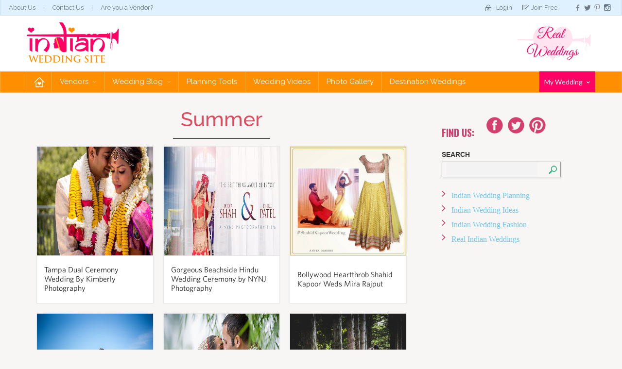

--- FILE ---
content_type: text/html; charset=utf-8
request_url: https://indianweddingsite.com/wedding-ideas/-in-category/categories/real-indian-weddings/season/summer
body_size: 18219
content:


<!DOCTYPE html>
<html lang="en" class=" js flexbox flexboxlegacy canvas canvastext webgl no-touch geolocation postmessage websqldatabase indexeddb hashchange history draganddrop websockets rgba hsla multiplebgs backgroundsize borderimage borderradius boxshadow textshadow opacity cssanimations csscolumns cssgradients cssreflections csstransforms csstransforms3d csstransitions fontface generatedcontent video audio localstorage sessionstorage webworkers applicationcache svg inlinesvg smil svgclippaths breakpoint-desktop">
<head><meta name="viewport" content="width=device-width, initial-scale=1" /><title>
	Indian Wedding Ideas Blog - Indian Wedding Themes, Indian Wedding Ideas | Indian Wedding Planning Tool
</title><meta name="keywords" content="wedding blog, Indian wedding blog, blog for Indian weddings, Indian weddings, Indian wedding themes, Inspiration for Indian weddings, Indian wedding decorations, Sikh/Hindu/Muslim/
South Asian wedding ideas, Unique Indian weddings and bridal lenghas" /><meta name="description" content="Browse our Indian Wedding Ideas Blog. Get Indian Wedding ideas, wedding planning checklists, read about the traditional Indian wedding customs, and plan the wedding of your dreams. See our full list of Indian wedding vendors." /><meta name="google-site-verification" content="Yg6DIbBbLXmoUoQ7vI5SxXupEAWQpkvpLKRawebXo2k" /><link rel="icon" href="/favicon.jpg" />


<link rel="stylesheet" href="https://maxcdn.bootstrapcdn.com/bootstrap/3.3.5/css/bootstrap.min.css" /><link href="/Styles/css/jquery.fancybox.min.css" rel="stylesheet" type="text/css" media="screen and (min-width:641px)" /><link href="/Styles/css/core.min.css" rel="stylesheet" /><link href="/IWSThemes/css/style.min.css" rel="stylesheet" />
    
    <!-- HTML5 shim and Respond.js for IE8 support of HTML5 elements and media queries -->
    <!--[if lt IE 9]>
        <script src="https://oss.maxcdn.com/html5shiv/3.7.2/html5shiv.min.js"></script>
        <script src="https://oss.maxcdn.com/respond/1.4.2/respond.min.js"></script>
    <![endif]-->

    <script src="https://ajax.googleapis.com/ajax/libs/jquery/1.11.2/jquery.min.js"></script>
	<!-- Facebook Pixel Code -->
<script>
!function(f,b,e,v,n,t,s)
{if(f.fbq)return;n=f.fbq=function(){n.callMethod?
n.callMethod.apply(n,arguments):n.queue.push(arguments)};
if(!f._fbq)f._fbq=n;n.push=n;n.loaded=!0;n.version='2.0';
n.queue=[];t=b.createElement(e);t.async=!0;
t.src=v;s=b.getElementsByTagName(e)[0];
s.parentNode.insertBefore(t,s)}(window,document,'script',
'https://connect.facebook.net/en_US/fbevents.js');
 fbq('init', '374428139754266'); 
fbq('track', 'PageView');
</script>
<noscript>
 <img height="1" width="1" 
src="https://www.facebook.com/tr?id=374428139754266&ev=PageView
&noscript=1"/>
</noscript>
<!-- End Facebook Pixel Code -->
<meta name="Generator" content="Sitefinity 8.1.5800.0 SE" /><link href="/Telerik.Web.UI.WebResource.axd?d=QAXLOIMu8q8-Cmh6IyB5TtguXB1RCIzD8fJkeMVEmYRbnLivUmo0wWTDVAFqiMqPjgtlJ78czLcPp6kU-Zq0cRI4HKS6BT0mMY386cVWPcfemciecTDXkbljifx2606fSZAGGw2&amp;t=638227253199744065&amp;compress=0&amp;_TSM_CombinedScripts_=%3b%3bTelerik.Sitefinity.Resources%2c+Version%3d8.1.5800.0%2c+Culture%3dneutral%2c+PublicKeyToken%3db28c218413bdf563%3aen%3af7a2bcfd-9e00-4417-96fe-66024fe072ff%3a7a90d6a" type="text/css" rel="stylesheet" /><link href="/Styles/css/BlogForum.css" type="text/css" rel="stylesheet" media="all" /></head>
<body id="page-home">
    <div id="fb-root"></div>

    <!--facebook like  -->
    <script>(function (d, s, id) {
            var js, fjs = d.getElementsByTagName(s)[0];
            if (d.getElementById(id)) return;
            js = d.createElement(s); js.id = id;
            js.src = "//connect.facebook.net/en_GB/sdk.js#xfbml=1&version=v2.5";
            fjs.parentNode.insertBefore(js, fjs);
        }(document, 'script', 'facebook-jssdk'));</script>
    <form method="post" action="./summer" id="form1">
<div class="aspNetHidden">
<input type="hidden" name="ctl11_TSSM" id="ctl11_TSSM" value="" />
<input type="hidden" name="__EVENTTARGET" id="__EVENTTARGET" value="" />
<input type="hidden" name="__EVENTARGUMENT" id="__EVENTARGUMENT" value="" />
<input type="hidden" name="__VIEWSTATE" id="__VIEWSTATE" value="/[base64]" />
</div>

<script type="text/javascript">
//<![CDATA[
var theForm = document.forms['form1'];
if (!theForm) {
    theForm = document.form1;
}
function __doPostBack(eventTarget, eventArgument) {
    if (!theForm.onsubmit || (theForm.onsubmit() != false)) {
        theForm.__EVENTTARGET.value = eventTarget;
        theForm.__EVENTARGUMENT.value = eventArgument;
        theForm.submit();
    }
}
//]]>
</script>


<script src="https://ajax.aspnetcdn.com/ajax/4.6/1/WebForms.js" type="text/javascript"></script>
<script type="text/javascript">
//<![CDATA[
window.WebForm_PostBackOptions||document.write('<script type="text/javascript" src="/WebResource.axd?d=rzJOBqN_IUdBSUTaw_w89RjxajWmQDvY42K78994LRACKp4k6VdX20qkSjaI4hKqprEKpJCeEXRaPQhEa8VKoSjvKt41&amp;t=638286065964787378"><\/script>');//]]>
</script>



<script src="https://ajax.aspnetcdn.com/ajax/4.6/1/MicrosoftAjax.debug.js" type="text/javascript"></script>
<script type="text/javascript">
//<![CDATA[
(window.Sys && Sys._Application && Sys.Observer)||document.write('<script type="text/javascript" src="/ScriptResource.axd?d=5eE22gWkpazslLq105wUMQXgV_hsFQ4nJU9LI1Cb20LAI6Mz7i7PH9UB9hv5fED88jf4J0fZnfc77y-R51zCWirPCNZPGTEc7mNyRLkhU18IJESMXLvajvs4LR0U7L0pVfcKea8BzZRWR5FcntSyZryw8NwtLHfP1wKw0z2kCdF1ZfvU0&t=13798092"><\/script>');//]]>
</script>

<script type="text/javascript">
//<![CDATA[
if (typeof(Sys) === 'undefined') throw new Error('ASP.NET Ajax client-side framework failed to load.');
//]]>
</script>

<script src="https://ajax.aspnetcdn.com/ajax/4.6/1/MicrosoftAjaxWebForms.debug.js" type="text/javascript"></script>
<script type="text/javascript">
//<![CDATA[
(window.Sys && Sys.WebForms)||document.write('<script type="text/javascript" src="/ScriptResource.axd?d=ES8AdA2-EJOXqFEjRyfUQvK8NrmoZLC-WliOmPTiscpHM2ORiUpk4cR3UwLTO_Cj8HE2MKBlAPr3YsaXg2Y2LMttbKhJ1PfCXQ22SphhcAhGdX-d_4IlhvFoRJ3NeSS0jyOIK_oZPK0hppNu-y0a3xstTWmWuj0cme6OTornYqYg726Y0&t=13798092"><\/script>');//]]>
</script>

<script src="/ScriptResource.axd?d=CR6mOWfIbYrUVr4IxH-vDp0P51vCqXMoHhJPpJns4jstcr0PECJ5d7pcNiFu4mMNrQqz-d8x1OUxggb6s0rqJT7BZi8xZTr_WLRTTYaZwaLj9Z1zVPTn940LUYhaitOaEQGvAPf7gwoUk2BW9hadc9EvOx1UMZWVjPC1vhBdKI97cuCxzotlTOTaq7JsPa-45MeMzA2&amp;t=2199babd" type="text/javascript"></script>
<script src="/ScriptResource.axd?d=YwDvwefQfgIUq8KhGOZVa3Z2Q0wp4UHI_qIvy9LfoU7ThfGePvoEZ6vbfcOK2bkIEF8bHE5L4rU28_BZbkklrs7zAcvsa4a0EKgs0swukK9kJkrRyF1z-8s3BPgue9I0OXN4dQ2&amp;t=ffffffffa8d92b60" type="text/javascript"></script>
<script src="/ScriptResource.axd?d=aPsERM8qiT-ybV0bkG0MaPyDBOyIKtyevShK8SoKDsfQCiRNMdJ3LmWrEBxYtGgqAxYfFx1YBxZvhRjM3zHTf34c2-z1vMCv8fA-WtD-ZhATcEjnCVe7AT1wlLjrrRaeTfuh8w2&amp;t=ffffffffa8d92b60" type="text/javascript"></script>
<script src="/ScriptResource.axd?d=sybEYOdxG5DRRFsy1dZ_Pp8rJuthr1gKjTW6M1kIO9qgiA6oFDbmiSlieP_jRhtuBhRRFafipXS3rCKvnd_VcZEoLS8rQbh5Wy41DPC43hRm7o_YLShzt-UtfpNob85e8eks68Y3Wu51GVLtMzeBC46KKN81&amp;t=ffffffffa8d92b60" type="text/javascript"></script>
<script src="/ScriptResource.axd?d=14Et8ckE_ONLC2OoCFBQS8KLuQ1zfTVKjJKd1bfHzfpXZdB_dRj7hez-A8AMtOSwAMhIwxGpMaa1ecDLhSqSPJTBrjL_RnNK8EKWueCgcB2BvIfqRNxNG7uoY4gmXqHlFOUKLBZwet4u2LqE2kcgFMyM64y6eXdcrIr8ye9boUDyvh810&amp;t=2199babd" type="text/javascript"></script>
<script src="/ScriptResource.axd?d=ZIsKVEUlJ3L6NZaTtEiflXMBpROf7VMJ3LXW6oAyDDieVrj-fVHwaB4HK1DtR0VkHcEmXQVwJWAK_24Yu78RT_llkV3IJ64ENAoK22VUzY257eVRkudliy_eKcU1YVV2fdyfD8V3AzH6UqOE47G1baut3iQ1&amp;t=2199babd" type="text/javascript"></script>
<script src="/ScriptResource.axd?d=qE6Xu_JwI38vor94tues-FzqL2pyxh8EmePgTY8-8_jWt8FEYEfr0vPBjw4GUCskSARY479fWhQ34YuSrg8zpLAc0SmQOZrtNxr6GnWnAJ1Vt8GALv0_K0oht4rOzUIE_nT0OSRXG-ekxIX6LZ5rvLZOkiEBkgI1rWwkhnefDzAnbUSxqthqhnPlw_UwNwiuYEIR8Q2&amp;t=223cb868" type="text/javascript"></script>
        <script type="text/javascript">
//<![CDATA[
Sys.WebForms.PageRequestManager._initialize('ctl00$ScriptManager1', 'form1', [], [], [], 90, 'ctl00');
//]]>
</script>

        
        <div class="header">
            <div class="topHeader">
                <ul class="topNav">
                    <li><a href="/about-us">About Us</a></li>
                    <li><a href="/contact-us">Contact Us</a></li>
                    <li><a href="/advertise-on-indian-wedding-site">Are you a Vendor?</a></li>
                </ul>
                <div>
                    <ul class="headerScl">
                        <li><a class="fb-like" data-href="https://www.facebook.com/IndianWeddingSite" data-layout="button_count" data-action="like" data-show-faces="true" data-share="false"></a></li>
                        <li><a href="https://www.facebook.com/IndianWeddingSite">
                            <img src="/IWSThemes/images/facebook.png" alt="Go to IndianWeddingSite"></a></li>
                        <li><a href="https://twitter.com/FollowIWS">
                            <img src="/IWSThemes/images/tweeter.png" alt="Go to IndianWeddingSite"></a></li>
                        <li><a href="http://pinterest.com/indianwedsite/">
                            <img src="/IWSThemes/images/p.png" alt="Go to IndianWeddingSite"></a></li>
                        <li><a href="https://www.instagram.com/indianweddingsite/">
                            <img src="/IWSThemes/images/instragram.png" alt="Go to IndianWeddingSite"></a></li>
                    </ul>
                </div>
                


<div id="cphTopLogin_T0F7CFA55002_pnl_public">
	
    <ul class="topNav2">
        <li class="login"><a href="/login">Login</a></li>
        <li class="joinfree"><a href="/sign-up">Join Free</a></li>
    </ul>

</div>


            </div>
            <div class="navbar-wrapper">
                <div class="container">
                    <div class="row">
                        <nav class="navbar navbar-inverse">
                            <div class="navbar-header">
                                <div class="header_left">
                                    

                                    <a class="navbar-brand" href="/home">
                                        <img src="/IWSThemes/images/logo.png" alt=""></a>
                                </div>
                                <div class="midAds">
                                    <div class="header-mid">
                                        

                                        <a href="#">
                                            </a>
                                    </div>
                                </div>
                                <div class="realWedding">
                                    <div class="header_right">
                                        
<div class='sfContentBlock'>


</div>
                                        <a href="/Wedding-Ideas/-in-category/categories/Real-Indian-Weddings">
                                            <img src="/IWSThemes/images/real-wedding-img.png" alt=""></a>
                                    </div>
                                </div>
                                <button type="button" class="navbar-toggle collapsed" data-toggle="collapse" data-target="#navbar" aria-expanded="false" aria-controls="navbar"><span class="sr-only">Toggle navigation</span> <span class="icon-bar"></span><span class="icon-bar"></span><span class="icon-bar"></span></button>
                            </div>
                        </nav>
                    </div>
                </div>
                <div class="bottomHeader">
                    <div class="container">
                        



<div class="row">
    <div id="navbar" class="navbar">
        <div class="navbar-header">
            <button type="button" class="navbar-toggle" data-toggle="collapse" data-target="#bs-example-navbar-collapse-1" aria-expanded="true">
                <span class="sr-only">Toggle navigation</span>
                <span class="icon-bar"></span>
                <span class="icon-bar"></span>
                <span class="icon-bar"></span>
            </button>
        </div>
        <div class="navbar-collapse collapse" id="bs-example-navbar-collapse-1" aria-expanded="true">

            <ul class="nav navbar-nav">
                <li class="home active"><a href="/">Home</a></li>
                <li class="dropdown"><a href="javascript:void(0)" data-toggle="dropdown" class="dropdown-toggle">Vendors <span class="caret"></span></a>
                    <div class="dropdown-menu">
                        <h2>Find Your Vendor Here</h2>
                        <div class="bdrHldr">
                            <ul id="cphMenu_T0F7CFA55001_ulvenodrCate" class="vndorList"><li><a href='/wedding-vendors/geo-vendor-listing/Reception-Venue'>Reception Venue</a></li><li><a href='/wedding-vendors/geo-vendor-listing/Bridal-Makeup'>Bridal Makeup</a></li><li><a href='/wedding-vendors/geo-vendor-listing/Decor-and-Rentals'>Decor & Rentals</a></li><li><a href='/wedding-vendors/geo-vendor-listing/Florist'>Florist</a></li><li><a href='/wedding-vendors/geo-vendor-listing/Honeymoon-and-Travel-'>Honeymoon & Travel </a></li><li><a href='/wedding-vendors/geo-vendor-listing/Horse-and-Carriage'>Horse & Carriage</a></li><li><a href='/wedding-vendors/geo-vendor-listing/Invitations'>Invitations</a></li><li><a href='/wedding-vendors/geo-vendor-listing/Jewelry-and-Accessories'>Jewelry & Accessories</a></li><li><a href='/wedding-vendors/geo-vendor-listing/Mehndi-Henna'>Mehndi Henna</a></li><li><a href='/wedding-vendors/geo-vendor-listing/Photography'>Photography</a></li><li><a href='/wedding-vendors/geo-vendor-listing/Transportation'>Transportation</a></li><li><a href='/wedding-vendors/geo-vendor-listing/Videography'>Videography</a></li><li><a href='/wedding-vendors/geo-vendor-listing/Wedding-Planners'>Wedding Planners</a></li><li><a href='/wedding-vendors/geo-vendor-listing/Beauty-and-Health'>Beauty & Health</a></li><li><a href='/wedding-vendors/geo-vendor-listing/Dance-Instruction'>Dance Instruction</a></li><li><a href='/wedding-vendors/geo-vendor-listing/Entertainment'>Entertainment</a></li><li><a href='/wedding-vendors/geo-vendor-listing/Online'>Online</a></li></ul>
                            <br class="clear">
                            <div class="locations">
                                <a class="viewMore_btn" href="/vendorcategories">View More</a>
                            </div>
                        </div>
                    </div>

                </li>
                <li class="dropdown"><a href="javascript:void(0);" data-toggle="dropdown" class="dropdown-toggle">Wedding Blog <span class="caret"></span></a>
                    <div class="dropdown-menu">
                        <a href="/iws-blog"><h2>Our Wedding Blog</h2></a>
                        <div class="bdrHldr">
                            <ul class="subMenu">
                                <li>
                                    <h3>Planning</h3>
                                    <div class="imgHldr">
                                        <a href="/Wedding-Ideas/-in-category/categories/Indian-Wedding-Planning">
                                            <img src="/IWSThemes/images/menu-planing-img.jpg" width="248" height="180" alt=""></a>
                                    </div>
                                    <ul id="cphMenu_T0F7CFA55001_ulPlanning"><li><a href='/Wedding-Ideas/-in-category/categories/Indian-Wedding-Planning/basics'>Basics</a></li><li><a href='/Wedding-Ideas/-in-category/categories/Indian-Wedding-Planning/vendor-spotlights'>Vendor Spotlights</a></li><li><a href='/Wedding-Ideas/-in-category/categories/Indian-Wedding-Planning/shopping'>Shopping</a></li><li><a href='/Wedding-Ideas/-in-category/categories/Indian-Wedding-Planning/pre-wedding-events'>Pre-Wedding Events</a></li><li><a href='/Wedding-Ideas/-in-category/categories/Indian-Wedding-Planning/planning-advice'>Planning Advice</a></li><li><a href='/Wedding-Ideas/-in-category/categories/Indian-Wedding-Planning/guests'>Guests</a></li><li><a href='/Wedding-Ideas/-in-category/categories/Indian-Wedding-Planning/love-amp-life'>Love &amp; Life</a></li><li><a href='/Wedding-Ideas/-in-category/categories/Indian-Wedding-Planning/humor'>Humor</a></li><li><a href='/Wedding-Ideas/-in-category/categories/Indian-Wedding-Planning/reception'>Reception</a></li><li><a href='/Wedding-Ideas/-in-category/categories/Indian-Wedding-Planning/invitations-amp-stationery'>Invitations &amp; Stationery</a></li><li><a href='/Wedding-Ideas/-in-category/categories/Indian-Wedding-Planning/ceremony'>Ceremony</a></li><li><a href='/Wedding-Ideas/-in-category/categories/Indian-Wedding-Planning/honeymoon'>Honeymoon</a></li></ul>
                                    <br class="clear">
                                    <p class="seeAll"><a href="/Wedding-Ideas/-in-category/categories/Indian-Wedding-Planning">See All Plannings</a></p>
                                </li>
                                <li>
                                    <h3>Fashion</h3>
                                    <div class="imgHldr">
                                        <a href="/Wedding-Ideas/-in-category/categories/Indian-Wedding-Fashion">
                                            <img src="/IWSThemes/images/menu-fasion-img.jpg" width="248" height="180" alt=""></a>

                                    </div>


                                    <ul id="cphMenu_T0F7CFA55001_ulFashion"><li><a href='/Wedding-Ideas/-in-category/categories/Indian-Wedding-Fashion/beauty-amp-makeup'>Beauty &amp; Makeup</a></li><li><a href='/Wedding-Ideas/-in-category/categories/Indian-Wedding-Fashion/designers'>Designers</a></li><li><a href='/Wedding-Ideas/-in-category/categories/Indian-Wedding-Fashion/shopping'>Shopping</a></li><li><a href='/Wedding-Ideas/-in-category/categories/Indian-Wedding-Fashion/trends-amp-tips'>Trends &amp; Tips</a></li><li><a href='/Wedding-Ideas/-in-category/categories/Indian-Wedding-Fashion/health-amp-fitness'>Health &amp; Fitness</a></li><li><a href='/Wedding-Ideas/-in-category/categories/Indian-Wedding-Fashion/fashion-shows'>Fashion Shows</a></li><li><a href='/Wedding-Ideas/-in-category/categories/Indian-Wedding-Fashion/mehndi'>Mehndi</a></li><li><a href='/Wedding-Ideas/-in-category/categories/Indian-Wedding-Fashion/jewelry-amp-accessories'>Jewelry &amp; Accessories</a></li><li><a href='/Wedding-Ideas/-in-category/categories/Indian-Wedding-Fashion/bollywood-amp-celebrity'>Bollywood &amp; Celebrity</a></li><li><a href='/Wedding-Ideas/-in-category/categories/Indian-Wedding-Fashion/shoes'>Shoes</a></li><li><a href='/Wedding-Ideas/-in-category/categories/Indian-Wedding-Fashion/lehengas'>Lehengas</a></li></ul>
                                    <br class="clear">
                                    <p class="seeAll"><a href="/Wedding-Ideas/-in-category/categories/Indian-Wedding-Fashion">See All Fashion</a></p>
                                </li>
                                <li>
                                    <h3>Ideas</h3>
                                    <div class="imgHldr">
                                        <a href="/Wedding-Ideas/-in-category/categories/Indian-Wedding-Ideas">
                                            <img src="/IWSThemes/images/menu-ideas-img.jpg" width="248" height="180" alt=""></a>
                                    </div>
                                    <ul id="cphMenu_T0F7CFA55001_ulIdeas"><li><a href='/Wedding-Ideas/-in-category/categories/Indian-Wedding-Ideas/decor'>Decor</a></li><li><a href='/Wedding-Ideas/-in-category/categories/Indian-Wedding-Ideas/favors-amp-gifts'>Favors &amp; Gifts</a></li><li><a href='/Wedding-Ideas/-in-category/categories/Indian-Wedding-Ideas/reception'>Reception</a></li><li><a href='/Wedding-Ideas/-in-category/categories/Indian-Wedding-Ideas/trends'>Trends</a></li><li><a href='/Wedding-Ideas/-in-category/categories/Indian-Wedding-Ideas/ceremony'>Ceremony</a></li><li><a href='/Wedding-Ideas/-in-category/categories/Indian-Wedding-Ideas/cake-amp-sweets'>Cake &amp; Sweets</a></li><li><a href='/Wedding-Ideas/-in-category/categories/Indian-Wedding-Ideas/entertainment'>Entertainment</a></li><li><a href='/Wedding-Ideas/-in-category/categories/Indian-Wedding-Ideas/d-i-y-'>D.I.Y.</a></li><li><a href='/Wedding-Ideas/-in-category/categories/Indian-Wedding-Ideas/food'>Food</a></li><li><a href='/Wedding-Ideas/-in-category/categories/Indian-Wedding-Ideas/inspiration-boards'>Inspiration Boards</a></li><li><a href='/Wedding-Ideas/-in-category/categories/Indian-Wedding-Ideas/color-inspiration'>Color Inspiration</a></li><li><a href='/Wedding-Ideas/-in-category/categories/Indian-Wedding-Ideas/videos'>Videos</a></li></ul>
                                    <br class="clear">
                                    <p class="seeAll"><a href="/Wedding-Ideas/-in-category/categories/Indian-Wedding-Ideas">See All Ideas</a></p>
                                </li>
                                <li>
                                    <h3>Real Weddings</h3>

                                    <div class="imgHldr">
                                        <a href="/Wedding-Ideas/-in-category/categories/Real-Indian-Weddings">
                                            <img src="/IWSThemes/images/menu-real-wedding-img.jpg" width="248" height="180" alt=""></a>
                                    </div>
                                    <ul id="cphMenu_T0F7CFA55001_ulRealWedding"><li><a href='/Wedding-Ideas/-in-category/categories/Real-Indian-Weddings/location'>Location</a></li><li><a href='/Wedding-Ideas/-in-category/categories/Real-Indian-Weddings/culture'>Culture</a></li><li><a href='/Wedding-Ideas/-in-category/categories/Real-Indian-Weddings/religion'>Religion</a></li><li><a href='/Wedding-Ideas/-in-category/categories/Real-Indian-Weddings/setting'>Setting</a></li><li><a href='/Wedding-Ideas/-in-category/categories/Real-Indian-Weddings/season'>Season</a></li><li><a href='/Wedding-Ideas/-in-category/categories/Real-Indian-Weddings/other-events'>Other Events</a></li></ul>
                                    <br class="clear">
                                    <p class="seeAll"><a href="/Wedding-Ideas/-in-category/categories/Real-Indian-Weddings">See All Real Weddings</a></p>
                                </li>
                            </ul>
                        </div>
                    </div>
                </li>
                <li><a href="/planning-tools">Planning Tools</a></li>
                <li><a href="/wedding-inspiration-videos/real-wedding">Wedding Videos</a></li>
                <li><a href="/indian-wedding-photo-gallery">Photo Gallery</a></li>
                
                
                <li><a href="/destination-weddings">Destination Weddings</a></li>
            </ul>
        </div>
    </div>
    <div class="pinkHeader">
        <ul>
            <li><a href="#">My Wedding <span class="caret"></span></a>
                <div class="dropdown-menu">
                    <h2>My Wedding</h2>
                    <div class="bdrHldr">
                        
                        <div id="cphMenu_T0F7CFA55001_destiMenuImg" class="destiMenuImg">
                            <ul id="cphMenu_T0F7CFA55001_login">
                                <li class="login"><a href="/login">Login</a></li>
                                <li class="register"><a href="/Sign-up">Register</a></li>
                            </ul>
                            
                        </div>

                    </div>
                </div>
            </li>
        </ul>
    </div>
</div>
<script type="text/javascript">
    var category;
    function GetStates(id, a) {
        //alert($(a));
        var ul = $(a).parent().parent();
        ul.find('a').each(function () {
            $(this).removeClass('visited');
        });
        $(a).addClass("visited");
        var paramList = '{"CountryId":"' + id + '"}';
        $.ajax({
            type: "POST",
            url: "/Custom/PSServices.asmx/GetStates",
            dataType: "json",
            contentType: "application/json",
            data: paramList,
            success: function (msg) {
                var myJson = $.parseJSON(msg.d);
                var lis = '';
                $.each(myJson, function (key, value) {
                    if (value != null) {
                        var url;
                        if (category != null) {
                            url = "/Wedding-vendors/Vendor-listing/" + $(a).text().replace(' ', '-') + "/" + value.ProvinceName.replace(' ', '-') + "/" + category.replace(' &amp; ', '-and-').replace(' & ', '-and-').replace(' ', '-');
                        }
                        else {
                            url = "#";
                        }
                        lis += '<li><a href="' + url + '">' + value.ProvinceName + '</a></li>';
                    }
                });
                $("#ulStates").html(lis);
            },
            error: function (msg) {
                //alert("error " + msg.responseText);
            }
        });
    }

    $(document).ready(function () {
        $(".vndorList li a").click(function (event) {
            $('.vndorList').find('.menuvisited').removeClass('menuvisited');
            $(this).addClass("menuvisited");
            category = $(this).text();
            $(".locations").show("slow");

        });
    });
</script>


                    </div>
                </div>

            </div>
        </div>
        

        
<div class="sf_cols">
    <div class="sf_colsOut container">
        <div id="cphContent_C014_Col00" class="sf_colsIn sf_1col_1in_100"><div class="sf_cols">
    <div class="sf_colsOut content_box_left">
        <div id="cphContent_C015_Col00" class="sf_colsIn sf_1col_1in_100"><div class="sf_cols">
    <div style="width: 68%;" class="sf_colsOut sf_2cols_1_75">
        <div id="cphContent_C002_Col00" class="sf_colsIn sf_2cols_1in_75"><div id="cphContent_C013_cateHeading" class="xo-carousel-pen col-lg-12"><h1 class='text-center'>Summer</h1></div>



<style>
    .guests-info-container {
        background-color: rgba(138, 210, 243, 0.4);
        text-align: center;
        margin: 0 auto;
        padding: 9px 0;
    }

        .guests-info-container .guests-info-icon {
            background-image: url(http://apis.xogrp.com/media-api/images/b463f94e-daa8-47d7-a4d4-728d0ff6d058);
            width: 32px;
            height: 42px;
            background-repeat: no-repeat;
            float: left;
        }

        .guests-info-container .secondary-info {
            float: left;
            margin: 10px 20px 0;
        }

        .guests-info-container .guests-info-button {
            float: left;
            margin-top: 5px;
        }

        .guests-info-container .guests-info-container-left {
            margin: 0 auto;
            width: 716px;
        }

        .guests-info-container .icon-general-close {
            float: right;
            margin-right: 15px;
            margin-top: 15px;
            opacity: 0.4;
            cursor: pointer;
        }
</style>
<link href="/IWSThemes/css/fonts.css" rel="stylesheet">
<link href="/IWSThemes/css/tk-bootstrap.3.css" rel="stylesheet">
<link href="/IWSThemes/css/thenot1.css" media="screen" rel="stylesheet">
<link href="/IWSThemes/css/thenot.css" media="screen" rel="stylesheet">
<!-- 2015.2.623.40 -->
        <div class="articles-index-page js-search-terms" data-terms="No Taxonomy Terms">
            <section class="whats-new" data-type="content-pieces-cards">
                <div class="row">
                        
        <div class="col-lg-4 col-md-4 col-sm-4 col-xs-12" data-sf-provider='OpenAccessDataProvider' data-sf-id='a4fcf76b-7f82-6be7-83d8-ff0000ac5c23' data-sf-type="Telerik.Sitefinity.Blogs.Model.BlogPost">            
            <div class="photo-card article">
                            <div class="panel-image">
                                <div class="panel-image-holder">
                                    <img src='https://indianweddingsite.com/sf-images/default-source/iws-blog/tampa-dual-ceremony-wedding-by-kimberly-photography/10a-indian-wedding-hindu-portrait.jpg?sfvrsn=0' alt='10a-indian-wedding-hindu-portrait' title='10a-indian-wedding-hindu-portrait' />
                                    
                                </div>
                            </div>
                            <div class="panel-heading">
                                <h2 class="js-headline">Tampa Dual Ceremony Wedding By Kimberly Photography</h2>
                            </div>
                            <a class="article-link js-photo-card-link" href='/wedding-ideas/iws-blog/2015/10/21/tampa-dual-ceremony-wedding-by-kimberly-photography'></a>
                        </div>
            
            
            
        </div>
    
        <div class="col-lg-4 col-md-4 col-sm-4 col-xs-12" data-sf-provider='OpenAccessDataProvider' data-sf-id='05f9f76b-7f82-6be7-83d8-ff0000ac5c23' data-sf-type="Telerik.Sitefinity.Blogs.Model.BlogPost">            
            <div class="photo-card article">
                            <div class="panel-image">
                                <div class="panel-image-holder">
                                    <img src='https://indianweddingsite.com/sf-images/default-source/iws-blog/screen-shot-2015-10-05-at-2.47?sfvrsn=0' alt='Gorgeous Beachside Hindu Wedding Ceremony by NYNJ Photography' title='Screen-Shot-2015-10-05-at-2' />
                                    
                                </div>
                            </div>
                            <div class="panel-heading">
                                <h2 class="js-headline">Gorgeous Beachside Hindu Wedding Ceremony by NYNJ Photography</h2>
                            </div>
                            <a class="article-link js-photo-card-link" href='/wedding-ideas/iws-blog/2015/10/05/gorgeous-beachside-hindu-wedding-ceremony-by-nynj-photography'></a>
                        </div>
            
            
            
        </div>
    
        <div class="col-lg-4 col-md-4 col-sm-4 col-xs-12" data-sf-provider='OpenAccessDataProvider' data-sf-id='03e0f76b-7f82-6be7-83d8-ff0000ac5c23' data-sf-type="Telerik.Sitefinity.Blogs.Model.BlogPost">            
            <div class="photo-card article">
                            <div class="panel-image">
                                <div class="panel-image-holder">
                                    <img src='https://indianweddingsite.com/sf-images/default-source/iws-blog/bollywood-heartthrob-shahid-kapoor-weds-mira-rajput/what-mira-wore-to-her-sangeet-yellow-anita-dongre-lehenga-shahid-kapoor-mira-rajput-wedding.png?sfvrsn=0' alt='what-mira-wore-to-her-sangeet-yellow-anita-dongre-lehenga-shahid-kapoor-mira-rajput-wedding' title='what-mira-wore-to-her-sangeet-yellow-anita-dongre-lehenga-shahid-kapoor-mira-rajput-wedding' />
                                    
                                </div>
                            </div>
                            <div class="panel-heading">
                                <h2 class="js-headline">Bollywood Heartthrob Shahid Kapoor Weds Mira Rajput</h2>
                            </div>
                            <a class="article-link js-photo-card-link" href='/wedding-ideas/iws-blog/2015/07/08/bollywood-heartthrob-shahid-kapoor-weds-mira-rajput'></a>
                        </div>
            
            
            
        </div>
    
        <div class="col-lg-4 col-md-4 col-sm-4 col-xs-12" data-sf-provider='OpenAccessDataProvider' data-sf-id='cd23f76b-7f82-6be7-83d8-ff0000ac5c23' data-sf-type="Telerik.Sitefinity.Blogs.Model.BlogPost">            
            <div class="photo-card article">
                            <div class="panel-image">
                                <div class="panel-image-holder">
                                    <img src='https://indianweddingsite.com/sf-images/default-source/iws-blog/9a.jpg?sfvrsn=0' alt='Cape May New Jersey Beach Indian Wedding by Lightyear Studio' title='9a' />
                                    
                                </div>
                            </div>
                            <div class="panel-heading">
                                <h2 class="js-headline">Cape May New Jersey Beach Indian Wedding by Lightyear Studio</h2>
                            </div>
                            <a class="article-link js-photo-card-link" href='/wedding-ideas/iws-blog/2014/03/26/cape-may-new-jersey-beach-indian-wedding-by-lightyear-studio'></a>
                        </div>
            
            
            
        </div>
    
        <div class="col-lg-4 col-md-4 col-sm-4 col-xs-12" data-sf-provider='OpenAccessDataProvider' data-sf-id='6206f76b-7f82-6be7-83d8-ff0000ac5c23' data-sf-type="Telerik.Sitefinity.Blogs.Model.BlogPost">            
            <div class="photo-card article">
                            <div class="panel-image">
                                <div class="panel-image-holder">
                                    <img src='https://indianweddingsite.com/sf-images/default-source/iws-blog/indian-bride-and-groom-portrait.jpg?sfvrsn=0' alt='Chicago Indian Wedding by Mark Romine Photography' title='indian-bride-and-groom-portrait' />
                                    
                                </div>
                            </div>
                            <div class="panel-heading">
                                <h2 class="js-headline">Chicago Indian Wedding by Mark Romine Photography</h2>
                            </div>
                            <a class="article-link js-photo-card-link" href='/wedding-ideas/iws-blog/2014/01/03/chicago-indian-wedding-by-mark-romine-photography'></a>
                        </div>
            
            
            
        </div>
    
        <div class="col-lg-4 col-md-4 col-sm-4 col-xs-12" data-sf-provider='OpenAccessDataProvider' data-sf-id='a104f76b-7f82-6be7-83d8-ff0000ac5c23' data-sf-type="Telerik.Sitefinity.Blogs.Model.BlogPost">            
            <div class="photo-card article">
                            <div class="panel-image">
                                <div class="panel-image-holder">
                                    <img src='https://indianweddingsite.com/sf-images/default-source/iws-blog/real-wedding-shibani-and-shawn-2/outdoor-indian-wedding-portrait-pink-bridal-lengha.jpg?sfvrsn=0' alt='outdoor-indian-wedding-portrait-pink-bridal-lengha' title='outdoor-indian-wedding-portrait-pink-bridal-lengha' />
                                    
                                </div>
                            </div>
                            <div class="panel-heading">
                                <h2 class="js-headline">Canada Indian Wedding by Z Molu Photography</h2>
                            </div>
                            <a class="article-link js-photo-card-link" href='/wedding-ideas/iws-blog/2013/12/26/canada-indian-wedding-by-z-molu-photography'></a>
                        </div>
            
            
            
        </div>
    
        <div class="col-lg-4 col-md-4 col-sm-4 col-xs-12" data-sf-provider='OpenAccessDataProvider' data-sf-id='5d72f56b-7f82-6be7-83d8-ff0000ac5c23' data-sf-type="Telerik.Sitefinity.Blogs.Model.BlogPost">            
            <div class="photo-card article">
                            <div class="panel-image">
                                <div class="panel-image-holder">
                                    <img src='https://indianweddingsite.com/sf-images/default-source/iws-blog/pink-south-asia-reception-by-working-brides-wedding-planner.jpg?sfvrsn=0' alt='Pink South Asian Reception by Working Brides Wedding Planner' title='pink-south-asia-reception-by-working-brides-wedding-planner' />
                                    
                                </div>
                            </div>
                            <div class="panel-heading">
                                <h2 class="js-headline">Pink South Asian Reception by Working Brides Wedding Planner</h2>
                            </div>
                            <a class="article-link js-photo-card-link" href='/wedding-ideas/iws-blog/2011/09/22/pink-south-asian-reception-by-working-brides-wedding-planner'></a>
                        </div>
            
            
            
        </div>
    
        <div class="col-lg-4 col-md-4 col-sm-4 col-xs-12" data-sf-provider='OpenAccessDataProvider' data-sf-id='a071f56b-7f82-6be7-83d8-ff0000ac5c23' data-sf-type="Telerik.Sitefinity.Blogs.Model.BlogPost">            
            <div class="photo-card article">
                            <div class="panel-image">
                                <div class="panel-image-holder">
                                    <img src='https://indianweddingsite.com/sf-images/default-source/iws-blog/pennsylvania-wedding-reception-by-syphotography.jpg?sfvrsn=0' alt='Pennsylvania Wedding Reception by SYPhotography' title='pennsylvania-wedding-reception-by-syphotography' />
                                    
                                </div>
                            </div>
                            <div class="panel-heading">
                                <h2 class="js-headline">Pennsylvania Wedding Reception by SYPhotography</h2>
                            </div>
                            <a class="article-link js-photo-card-link" href='/wedding-ideas/iws-blog/2011/09/22/pennsylvania-wedding-reception-by-syphotography'></a>
                        </div>
            
            
            
        </div>
    
                    </div>
                </section>
            </div>
    <input id="ctl00_cphContent_C003_masterBlogPostsFrontend_ctl00_ctl00_Repeater_ClientState" name="ctl00_cphContent_C003_masterBlogPostsFrontend_ctl00_ctl00_Repeater_ClientState" type="hidden" /><span id="ctl00_cphContent_C003_masterBlogPostsFrontend_ctl00_ctl00_Repeater" style="display:none;"></span>


<script type="text/javascript">
    $(document).ready(function () {
        $('.sfimgwrap').each(function (index) {
            $(this).load("/sitefinityimage.ashx?id=" + $.trim($(this).attr('id')) + '&thumb=0&all=0');
        });

        $('.bfList li').each(function (index) {
            var link = $(this).find('.postFullStory').attr('href');
            $(this).find('.addthis_toolbox').attr('addthis:url', link);
            $(this).find('.sfimgwrap').wrapAll('<a href=' + link + '></a>');
        });

            var pathname = window.location.pathname; // Returns path only
console.log(pathname);
            var catpath;
if (pathname.toLowerCase().indexOf("-in-category") > 0) {
                catpath = pathname.replace("/wedding-ideas", "");
console.log(catpath);
            }

            if (pathname.indexOf("page/") > 0) {
                var tokens = pathname.split('/');
		console.log(tokens);
                catpath = pathname.replace(tokens[0] + "/" + tokens[1] + "/" + tokens[2] + "/" + tokens[3], "");
                $('.sf_pagerNumeric a').each(function (index) {
                    $(this).attr('href', $(this).attr('href') + catpath);
                });
            }
            else {
                //alert(catpath);
                $('.sf_pagerNumeric a').each(function (index) {
                    //alert(catpath);
                    $(this).attr('href', $(this).attr('href') + catpath);
                });
            }
        
    });
</script>
<span></span>
            
        </div>
    </div>
    <div style="width: 32%;" class="sf_colsOut sf_2cols_2_25">
        <div id="cphContent_C002_Col01" class="sf_colsIn sf_2cols_2in_25"><div class='sfContentBlock'><div class="cta social-cta"> <strong>Find Us:</strong>
<ul>
    <li><a class="face" target="_blank" href="https://www.facebook.com/IndianWeddingSite">Facebook</a></li>
    <li><a class="twitter" target="_blank" href="https://twitter.com/FollowIWS">Twitter</a></li>
    <li><a class="youtube" target="_blank" href="http://pinterest.com/indianwedsite/">Youtube</a></li>
</ul>
</div>


</div><div id="cphContent_C008">
	

<div class="cta">
    <div class="searchTitle">Search</div>
    <div class="searchWrap">
        <input name="ctl00$cphContent$C008$ctl00$ctl00$searchTextBox" type="text" id="cphContent_C008_ctl00_ctl00_searchTextBox" class="sf_searchText" />
        <input type="submit" name="ctl00$cphContent$C008$ctl00$ctl00$searchButton" value="" onclick="return false;" id="cphContent_C008_ctl00_ctl00_searchButton" class="searchSubmit" />
    </div>
</div>


</div><div id="cphContent_C012_cate" class="cta"><ul class="sftaxonVerticalList"><li class="sftaxonItem">
<a href="/wedding-ideas/-in-Category/Categories/indian-wedding-planning" class="selectCommand sftaxonLink sfCloudSize3">Indian Wedding Planning</a></li>
<li class="sftaxonItem">
<a href="/wedding-ideas/-in-Category/Categories/indian-wedding-ideas" class="selectCommand sftaxonLink sfCloudSize3">Indian Wedding Ideas</a></li>
<li class="sftaxonItem">
<a href="/wedding-ideas/-in-Category/Categories/indian-wedding-fashion" class="selectCommand sftaxonLink sfCloudSize3">Indian Wedding Fashion</a></li>
<li class="sftaxonItem">
<a href="/wedding-ideas/-in-Category/Categories/real-indian-weddings" class="selectCommand sftaxonLink sfCloudSize3">Real Indian Weddings</a></li>
</ul>
</div>





            
        </div>
    </div>
</div>
            
        </div>
    </div>
</div>



            
        </div>
    </div>
</div>
        <div class="footer">
            <div class="topFooter">
                <div class="container">
                    <div class="row">

                        <div class="footerMenu1 col-md-3 col-sm-6 col-xs-12">
                            <h3>Advertising / Connect</h3>
                            <ul>
                                <li><a href="/advertise-on-indian-wedding-site/">Advertise on Indian Wedding Site</a></li>
                                <li><a href="/submit-an-indian-wedding/">Submit a Wedding</a></li>
                                <li><a href="/about-us">About us</a></li>
                                <li><a href="/contact-us">Contact us</a></li>
                                <li><a href="/jobs-at-indian-wedding-site/">Careers</a></li>
                                <li><a href="/vendor-application/">Vendor Application</a></li>
                                <li><a href="/vendor-information/">Existing Vendor Information</a></li>
                                <li><a href="/privacy-policy">Privacy Policy</a></li>
                                <li><a href="/terms-of-use">Terms Of Use</a></li>
                            </ul>
                        </div>

                        <div class="footerMenu2 col-md-3 col-sm-6 col-xs-12">
                            <h3>Local Indian Weddings</h3>
                            <ul>
                                <li><a href="/wedding-vendors/vendor-listing/United-States/Texas/">Houston Indian Weddings</a></li>
                                <li><a href="/wedding-vendors/vendor-listing/United-States/New-York/">New York Indian Weddings</a></li>
                                <li><a href="/wedding-vendors/vendor-listing/United-States/California--%20Northern/">California Indian Weddings</a></li>
                                <li><a href="/wedding-vendors/">Destination Indian Weddings</a></li>
                                <li><a href="/wedding-vendors/vendor-listing/United-States/New-Jersey/">New Jersey Indian Weddings</a></li>
                                <li><a href="/wedding-vendors/vendor-listing/United-States/california-southern/">Los Angeles Indian Weddings</a></li>
                                <li><a href="/wedding-vendors/">American US Indian Weddings</a></li>
                            </ul>
                        </div>
                        <div class="footerMenu3 col-md-3 col-sm-6 col-xs-12">
                            <h3>Real Weddings</h3>
                            <ul>
                                <li><a href="/wedding-ideas/-in-Category/Categories/culture/multicultural">Multicultural</a></li>
                                <li><a href="/wedding-ideas/-in-Category/Categories/culture/pakistani">Pakistani</a></li>
                                <li><a href="/wedding-ideas/-in-Category/Categories/religion/sikh">Sikh</a></li>
                                <li><a href="/wedding-ideas/-in-Category/Categories/culture/punjabi">Punjabi</a></li>

                                <li><a href="/wedding-ideas/-in-Category/Categories/culture/gujarati">Gujarati</a></li>
                                <li><a href="/wedding-ideas/-in-Category/Categories/religion/christian">Christian</a></li>
                                <li><a href="/wedding-ideas/-in-Category/Categories/religion/muslim">Muslim</a></li>
                                <li><a href="/wedding-ideas/-in-Category/Categories/culture/south-indian">South Indian</a></li>

                            </ul>
                        </div>
                        <div class="footerMenu4 col-md-3 col-sm-6 col-xs-12">

                            <h3>Indian Wedding Site</h3>
                            <ul>

                                <li><a href="/indian-wedding-photo-gallery">Photo Gallery</a></li>
                                <li><a href="/indian-wedding-events/">Wedding Events</a></li>
                                
                                
                                <li><a href="/getaquote/">Get A Vendor Quote</a></li>
                                <li><a href="/wedding-ideas/-in-category/categories/real-indian-weddings/">Real Indian Weddings</a></li>
                                <li><a href="/wedding-vendors/">Indian Wedding Vendors</a></li>
                                <li><a href="/iws-blog/">Indian Wedding Site Blog</a></li>

                            </ul>
                        </div>
                        
                        


                    </div>
                </div>


            </div>

            <div class="bottomFooter">
                <div class="container">
                    <div class="row">
                        <div class="col-sm-6">
                            <p>
                                &copy;
								<script>new Date().getFullYear() > 2010 && document.write("" + new Date().getFullYear());</script>
                                Indian Wedding Site
                            </p>
                        </div>
                        <div class="col-sm-6">
                            <ul class="menu_footer_bottom">
                                <li><a href="/terms-of-use/">Terms of Use</a></li>
                                <li><a href="/privacy-policy/">Privacy Policy</a></li>
                            </ul>
                        </div>
                    </div>
                </div>
            </div>
        </div>

    
<div class="aspNetHidden">

	<input type="hidden" name="__VIEWSTATEGENERATOR" id="__VIEWSTATEGENERATOR" value="06357C52" />
	<input type="hidden" name="__EVENTVALIDATION" id="__EVENTVALIDATION" value="/wEdAAOi7fjKHBc6pv7n15CMDV1IubYrzlmFlapMI6TPuwVNXOGgTCx6eZ7MLXgpCdGCPJD1K2N4ko3EoW29yUgv75F9uohzFA==" />
</div>

<script type="text/javascript">
//<![CDATA[
;(function() {
                        function loadHandler() {
                            var hf = $get('ctl11_TSSM');
                            if (!hf._RSSM_init) { hf._RSSM_init = true; hf.value = ''; }
                            hf.value += ';Telerik.Sitefinity.Resources, Version=8.1.5800.0, Culture=neutral, PublicKeyToken=b28c218413bdf563:en:f7a2bcfd-9e00-4417-96fe-66024fe072ff:7a90d6a';
                            Sys.Application.remove_load(loadHandler);
                        };
                        Sys.Application.add_load(loadHandler);
                    })();Sys.Application.add_init(function() {
    $create(Telerik.Web.UI.RadListView, {"UniqueID":"ctl00$cphContent$C003$masterBlogPostsFrontend$ctl00$ctl00$Repeater","_clientSettings":{"DataBinding":{"ItemPlaceHolderID":"ctl00_cphContent_C003_masterBlogPostsFrontend_ctl00_ctl00_Repeater_ItemsContainer","DataService":{}}},"_virtualItemCount":8,"clientStateFieldID":"ctl00_cphContent_C003_masterBlogPostsFrontend_ctl00_ctl00_Repeater_ClientState","renderMode":1}, null, null, $get("ctl00_cphContent_C003_masterBlogPostsFrontend_ctl00_ctl00_Repeater"));
});
Sys.Application.add_init(function() {
    $create(Telerik.Sitefinity.Web.UI.UserPreferences, {"_timeOffset":"-28800000","_userBrowserSettingsForCalculatingDates":true,"timeZoneDisplayName":"(UTC-08:00) Pacific Time (US \u0026 Canada)","timeZoneId":"Pacific Standard Time"}, null, null);
});
Sys.Application.add_init(function() {
    $create(Telerik.Sitefinity.Services.Search.Web.UI.Public.SearchBox, {"disableSuggestions":false,"indexCatalogue":"blog-search","language":null,"minSuggestLength":3,"resultsUrl":"/wedding-ideas/blog-search","searchButton":$get("cphContent_C008_ctl00_ctl00_searchButton"),"searchTextBox":$get("cphContent_C008_ctl00_ctl00_searchTextBox"),"suggestionFields":"Title,Content","suggestionsRoute":"/restapi/search/suggestions","wordsMode":0}, null, null, $get("cphContent_C008"));
});
//]]>
</script>
</form>
    <!-- /.footer -->   
<div style="overflow: auto; position: absolute; height: 0pt; width: 0pt;">
<a href="https://www.pornoruhe.net/" title="pornos">pornos</a> 
<a href="https://pretoporno.com/" title="Pornô">Pornô</a>
<a href="https://www.nphimsex.com/" title="nphimsex">phim porn hd</a>
<a href="https://arabxnxxporn.com/" title="arab xnxx porn" target="_blank">arab xnxx porn</a>
<a href="https://violetporno.org/" title="xxx video sesso hd">violetporno</a>
<a href="https://xvideos2020.me" title="porn videos">porn videos</a>
<a href="https://www.coheteporno.net/" title="porno gratis">porno gratis</a>
<a href="https://www.xodesiporn.com/" title="xxxdesi hd">xxxdesi hd</a>
<a href="https://www.grandexxx.com/" title="pornô xxx móvel">xxx móvel</a>
<a href="https://www.phimsexcafe.com/" title="phim sex cafe">phim sex</a>
<a title="xxx hd noir porno" href="https://noirporno.com/" rel="dofollow">noirporno</a>
</div>
    <script src="https://code.jquery.com/jquery-migrate-1.3.0.min.js"></script>
    <script src="https://maxcdn.bootstrapcdn.com/bootstrap/3.3.5/js/bootstrap.min.js"></script>
    <script src="/IWSThemes/js/jquery.matchHeight.js"></script>
    <script src="/IWSThemes/js/jquery.timeago.js"></script>
    <script src="/Styles/scripts/jquery.fancybox.js"></script>
    <script src="/Styles/scripts/jquery.datepick.full.js"></script>
    <script src="/Styles/scripts/jquery.cycle.min.js" type="text/javascript"></script>
    <script src="/IWSThemes/assets/js/vendor/holder.js"></script>
    <script src="/IWSThemes/assets/js/ie-emulation-modes-warning.js"></script>
    <script src="/IWSThemes/assets/js/ie10-viewport-bug-workaround.js"></script>
    <script type="text/javascript" src="/Styles/scripts/browserDetect.js"></script>
    <script src="/Styles/scripts/jquery.megamenu.js"></script>
    <script type="text/javascript" src="/Styles/scripts/site-functions.js"></script>

    <script>
        (function (i, s, o, g, r, a, m) {
            i['GoogleAnalyticsObject'] = r; i[r] = i[r] || function () {
                (i[r].q = i[r].q || []).push(arguments)
            }, i[r].l = 1 * new Date(); a = s.createElement(o),
                m = s.getElementsByTagName(o)[0]; a.async = 1; a.src = g; m.parentNode.insertBefore(a, m)
        })(window, document, 'script', '//www.google-analytics.com/analytics.js', 'ga');

        ga('create', 'UA-18126549-1', 'auto');
        ga('send', 'pageview');
    </script>
</body>
</html>


--- FILE ---
content_type: text/css
request_url: https://indianweddingsite.com/IWSThemes/css/fonts.css
body_size: 176855
content:
@font-face{font-family:'Gotham A';src:url([data-uri]);font-weight:400;font-style:normal;}@font-face{font-family:'Gotham B';src:url([data-uri]);font-weight:400;font-style:normal;}@font-face{font-family:'Gotham A';src:url([data-uri]);font-weight:500;font-style:normal;}@font-face{font-family:'Gotham B';src:url([data-uri]);font-weight:500;font-style:normal;}@font-face{font-family:'Gotham A';src:url([data-uri]);font-weight:700;font-style:normal;}@font-face{font-family:'Gotham B';src:url([data-uri]);font-weight:700;font-style:normal;}@font-face{font-family:'Whitney A';src:url([data-uri]);font-weight:300;font-style:normal;}@font-face{font-family:'Whitney B';src:url([data-uri]);font-weight:300;font-style:normal;}@font-face{font-family:'Whitney A';src:url([data-uri]);font-weight:400;font-style:normal;}@font-face{font-family:'Whitney B';src:url([data-uri]);font-weight:400;font-style:normal;}@font-face{font-family:'Whitney A';src:url([data-uri]);font-weight:500;font-style:normal;}@font-face{font-family:'Whitney B';src:url([data-uri]);font-weight:500;font-style:normal;}@font-face{font-family:'Whitney A';src:url([data-uri]);font-weight:600;font-style:normal;}@font-face{font-family:'Whitney B';src:url([data-uri]);font-weight:600;font-style:normal;}

--- FILE ---
content_type: text/css
request_url: https://indianweddingsite.com/IWSThemes/css/thenot1.css
body_size: 1889
content:
.owl-carousel,.owl-carousel .owl-item,.owl-theme .owl-dots,.owl-theme .owl-nav{-webkit-tap-highlight-color:transparent}.owl-carousel .animated{-webkit-animation-duration:1s;animation-duration:1s;-webkit-animation-fill-mode:both;animation-fill-mode:both}.owl-carousel .owl-animated-in{z-index:0}.owl-carousel .owl-animated-out{z-index:1}.owl-carousel .fadeOut{-webkit-animation-name:fadeOut;animation-name:fadeOut}@-webkit-keyframes fadeOut{0%{opacity:1}100%{opacity:0}}@keyframes fadeOut{0%{opacity:1}100%{opacity:0}}.owl-height{-webkit-transition:height .5s ease-in-out;-moz-transition:height .5s ease-in-out;-ms-transition:height .5s ease-in-out;-o-transition:height .5s ease-in-out;transition:height .5s ease-in-out}.owl-carousel{display:none;width:100%;position:relative;z-index:1}.owl-carousel .owl-stage{position:relative;-ms-touch-action:pan-Y}.owl-carousel .owl-stage:after{content:".";display:block;clear:both;visibility:hidden;line-height:0;height:0}.owl-carousel .owl-stage-outer{position:relative;overflow:hidden;-webkit-transform:translate3d(0,0,0)}.owl-carousel .owl-controls .owl-dot,.owl-carousel .owl-controls .owl-nav .owl-next,.owl-carousel .owl-controls .owl-nav .owl-prev{cursor:pointer;cursor:hand;-webkit-user-select:none;-khtml-user-select:none;-moz-user-select:none;-ms-user-select:none;user-select:none}.owl-carousel.owl-loaded{display:block}.owl-carousel.owl-loading{opacity:0;display:block}.owl-carousel.owl-hidden{opacity:0}.owl-carousel .owl-refresh .owl-item{display:none}.owl-carousel .owl-item{position:relative;min-height:1px;float:left;-webkit-backface-visibility:hidden;-webkit-touch-callout:none;-webkit-user-select:none;-moz-user-select:none;-ms-user-select:none;user-select:none}.owl-carousel .owl-item img{display:block;width:100%;height:auto;-webkit-transform-style:preserve-3d;transform-style:preserve-3d}.owl-carousel.owl-text-select-on .owl-item{-webkit-user-select:auto;-moz-user-select:auto;-ms-user-select:auto;user-select:auto}.owl-carousel .owl-grab{cursor:move;cursor:-webkit-grab;cursor:-o-grab;cursor:-ms-grab;cursor:grab}.owl-carousel.owl-rtl{direction:rtl}.owl-carousel.owl-rtl .owl-item{float:right}.no-js .owl-carousel{display:block}.owl-carousel .owl-item .owl-lazy{opacity:0;-webkit-transition:opacity .4s ease;-moz-transition:opacity .4s ease;-ms-transition:opacity .4s ease;-o-transition:opacity .4s ease;transition:opacity .4s ease}.owl-carousel .owl-video-wrapper{position:relative;height:100%;background:#000}.owl-carousel .owl-video-play-icon{position:absolute;height:80px;width:80px;left:50%;top:50%;margin-left:-40px;margin-top:-40px;background:url(owl.video.play.png) no-repeat;cursor:pointer;z-index:1;-webkit-backface-visibility:hidden;-webkit-transition:scale .1s ease;-moz-transition:scale .1s ease;-ms-transition:scale .1s ease;-o-transition:scale .1s ease;transition:scale .1s ease}.owl-carousel .owl-video-play-icon:hover{-webkit-transition:scale(1.3,1.3);-moz-transition:scale(1.3,1.3);-ms-transition:scale(1.3,1.3);-o-transition:scale(1.3,1.3);transition:scale(1.3,1.3)}.owl-carousel .owl-video-playing .owl-video-play-icon,.owl-carousel .owl-video-playing .owl-video-tn{display:none}.owl-carousel .owl-video-tn{opacity:0;height:100%;background-position:center center;background-repeat:no-repeat;-webkit-background-size:contain;-moz-background-size:contain;-o-background-size:contain;background-size:contain;-webkit-transition:opacity .4s ease;-moz-transition:opacity .4s ease;-ms-transition:opacity .4s ease;-o-transition:opacity .4s ease;transition:opacity .4s ease}.owl-carousel .owl-video-frame{position:relative;z-index:1}.owl-theme .owl-nav{margin-top:10px;text-align:center}.owl-theme .owl-nav [class*=owl-]{color:#fff;font-size:14px;margin:5px;padding:4px 7px;background:#d6d6d6;display:inline-block;cursor:pointer;-webkit-border-radius:3px;-moz-border-radius:3px;border-radius:3px}.owl-theme .owl-nav [class*=owl-]:hover{background:#869791;color:#fff;text-decoration:none}.owl-theme .owl-nav .disabled{opacity:.5;cursor:default}.owl-theme .owl-nav.disabled+.owl-dots{margin-top:10px}.owl-theme .owl-dots{text-align:center}.owl-theme .owl-dots .owl-dot{display:inline-block;zoom:1}.owl-theme .owl-dots .owl-dot span{width:10px;height:10px;margin:5px 7px;background:#d6d6d6;display:block;-webkit-backface-visibility:visible;-webkit-transition:opacity .2s ease;-moz-transition:opacity .2s ease;-ms-transition:opacity .2s ease;-o-transition:opacity .2s ease;transition:opacity .2s ease;-webkit-border-radius:30px;-moz-border-radius:30px;border-radius:30px}.owl-theme .owl-dots .owl-dot.active span,.owl-theme .owl-dots .owl-dot:hover span{background:#869791}.carousel-and-header-container.full_bleed_container{padding:0}#xo-carousel-container{position:relative;max-width:816px;margin:25px auto}#xo-carousel-container .owl-controls{margin-top:32px}.xo-carousel-slide{position:relative;overflow:hidden}.xo-carousel-content-overlay{display:block;position:absolute;top:0;bottom:0;left:0;right:0;z-index:500}@media screen and (min-width:768px){.xo-carousel-content-overlay{height:inherit;width:inherit}}.xo-carousel-slide-content-container,.xo-carousel-slide-image-container{float:left;width:50%}.xo-carousel-slide-image-container{overflow:hidden;position:relative}@media screen and (max-width:768px){#xo-carousel-container{margin-bottom:40px}#xo-carousel-container .owl-controls{margin-top:0}.xo-carousel-slide-content-container,.xo-carousel-slide-image-container{float:none;width:100%}.xo-carousel-slide-image-container{margin-bottom:20px;padding:0 10px}}@media screen and (min-width:769px){.xo-carousel-slide-image-container{width:408px;height:306px}}.xo-carousel-slide-image{max-width:100%;position:absolute;top:0}.xo-carousel-canvas{padding-left:25px}@media screen and (max-width:768px){.xo-carousel-slide-image{display:block;margin:0;position:relative}.xo-carousel-canvas{padding:0}.xo-carousel-link,.xo-carousel-slide-headline{display:block;text-align:center}.xo-carousel-slide-headline{min-height:80px}.xo-carousel-link{margin-bottom:20px}.xo-carousel-slide-image-container{max-width:100%;width:100%}}.xo-carousel-slide-headline{color:#1f1f1f;font-size:36px;line-height:40px;font-weight:500}@media screen and (min-width:768px){.xo-carousel-slide-headline{margin-top:-8px}.xo-carousel-nav-button{top:35%}}@media screen and (max-width:768px){.xo-carousel-slide-headline{margin-bottom:20px;font-size:32px}.xo-carousel-dek{display:none}}.xo-carousel-dek{margin:18px 0;line-height:1.6;font-size:16px;font-family:'Roboto Condensed',sans-serif}.xo-carousel-nav-button{display:none;padding:30px;height:40px;color:#6CC6F0;font-size:25px;position:absolute;z-index:1000;text-align:center}.xo-carousel-nav-button.show{display:block;cursor:pointer}.xo-carousel-nav-button[disabled]{color:#C3C3C3;pointer-events:none}.xo-carousel-previous{left:-150px}.xo-carousel-next{right:-150px}@media screen and (max-width:768px){.xo-carousel-nav-button{bottom:-2px}.xo-carousel-previous{left:10%}.xo-carousel-next{right:10%}}.xo-carousel-pen{padding:0}.xo-carousel-pen h1{color:#de4c60;font:500 42px Raleway,sans-serif;margin:30px 0 15px;padding:0;text-align:center}.whats-new-header{text-transform:uppercase;margin:20px 0}

--- FILE ---
content_type: application/x-javascript
request_url: https://indianweddingsite.com/ScriptResource.axd?d=ZIsKVEUlJ3L6NZaTtEiflXMBpROf7VMJ3LXW6oAyDDieVrj-fVHwaB4HK1DtR0VkHcEmXQVwJWAK_24Yu78RT_llkV3IJ64ENAoK22VUzY257eVRkudliy_eKcU1YVV2fdyfD8V3AzH6UqOE47G1baut3iQ1&t=2199babd
body_size: 683
content:
// Name:        Telerik.Sitefinity.Web.Scripts.Url.debug.js
// Assembly:    Telerik.Sitefinity
// Version:     8.1.5800.0
// FileVersion: 8.1.5800.0
var Url = {

    // public method for url encoding   
    encode: function (string) {
        return this._urlEncode(this._utf8Encode(string));
    },

    // public method for url decoding   
    decode: function (string) {
        return this._utf8Decode(this._urlDecode(string));
    },

    _urlEncode: function (clearString) {
        var output = '';
        var x = 0;
        clearString = clearString.toString();
        var regex = /(^[a-zA-Z0-9_.]*)/;
        while (x < clearString.length) {
            var match = regex.exec(clearString.substr(x));
            if (match != null && match.length > 1 && match[1] != '') {
                output += match[1];
                x += match[1].length;
            } else {
                if (clearString[x] == ' ')
                    output += '+';
                else {
                    var charCode = clearString.charCodeAt(x);
                    var hexVal = charCode.toString(16);
                    output += '%' + (hexVal.length < 2 ? '0' : '') + hexVal.toUpperCase();
                }
                x++;
            }
        }
        return output;
    },

    _urlDecode: function (encodedString) {
        var output = encodedString;
        var binVal, thisString;
        var myregexp = /(%[^%]{2})/;
        while ((match = myregexp.exec(output)) != null
                 && match.length > 1
                 && match[1] != '') {
            binVal = parseInt(match[1].substr(1), 16);
            thisString = String.fromCharCode(binVal);
            output = output.replace(match[1], thisString);
        }
        return output;
    },

    // private method for UTF-8 encoding   
    _utf8Encode: function (string) {
        var utftext = "";
        if (string) {
            string = string.replace(/\r\n/g, "\n");

            for (var n = 0; n < string.length; n++) {

                var c = string.charCodeAt(n);

                if (c < 128) {
                    utftext += String.fromCharCode(c);
                }
                else if ((c > 127) && (c < 2048)) {
                    utftext += String.fromCharCode((c >> 6) | 192);
                    utftext += String.fromCharCode((c & 63) | 128);
                }
                else {
                    utftext += String.fromCharCode((c >> 12) | 224);
                    utftext += String.fromCharCode(((c >> 6) & 63) | 128);
                    utftext += String.fromCharCode((c & 63) | 128);
                }
            }
        }
        return utftext;
    },

    // private method for UTF-8 decoding   
    _utf8Decode: function (utftext) {
        var string = "";
        var i = 0;
        var c = c1 = c2 = 0;

        if (utftext) {
            while (i < utftext.length) {

                c = utftext.charCodeAt(i);

                if (c < 128) {
                    string += String.fromCharCode(c);
                    i++;
                }
                else if ((c > 191) && (c < 224)) {
                    c2 = utftext.charCodeAt(i + 1);
                    string += String.fromCharCode(((c & 31) << 6) | (c2 & 63));
                    i += 2;
                }
                else {
                    c2 = utftext.charCodeAt(i + 1);
                    c3 = utftext.charCodeAt(i + 2);
                    string += String.fromCharCode(((c & 15) << 12) | ((c2 & 63) << 6) | (c3 & 63));
                    i += 3;
                }
            }
        }
        return string;
    }
};